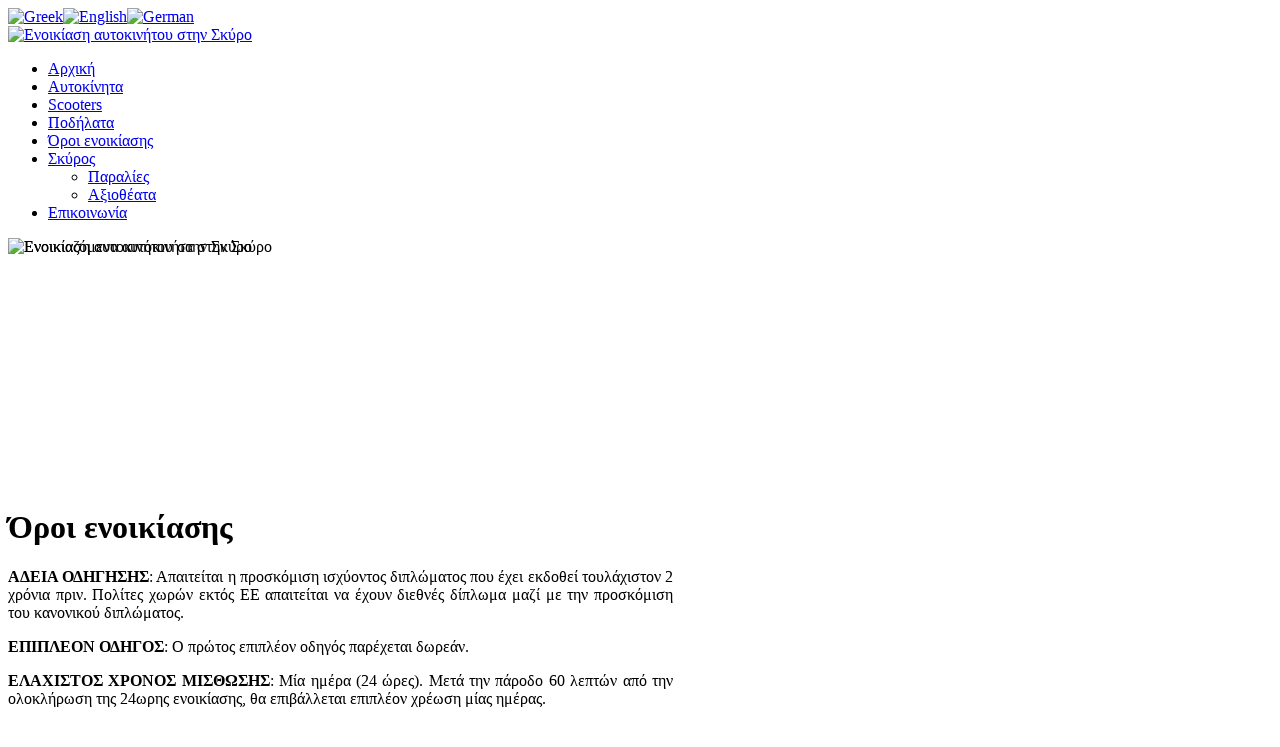

--- FILE ---
content_type: text/html; charset=utf-8
request_url: http://skyroscar.gr/el/oroienoikiasis.html
body_size: 17756
content:
<!DOCTYPE html PUBLIC "-//W3C//DTD XHTML 1.0 Transitional//EN" "http://www.w3.org/TR/xhtml1/DTD/xhtml1-transitional.dtd">
<html xmlns="http://www.w3.org/1999/xhtml" xml:lang="el-gr" lang="el-gr" dir="ltr" >
<head>
  <base href="http://skyroscar.gr/oroienoikiasis.html" />
  <meta http-equiv="content-type" content="text/html; charset=utf-8" />
  <meta name="robots" content="index, follow" />
  <meta name="keywords" content="Σκύρος car hire ενοικιάσεις αυτοκινήτων scooters, ποδήλατα μηχανάκια αμάξια προς ενοικίαση ενοικιαζόμενα αυτοκίνητα" />
  <meta name="description" content="rent a car σκύρος ενοικιάσεις αυτοκίνητων Σκύρος, αυτοκίνητα Σκύρος, ενοικιαζόμενα αμάξια Σκύρος, ενοικίαση αυτοκινήτου Σκύρος scooters, ποδήλατα μηχανών ποδηλάτων μηχανάκια, mountain bike martinas rent a car scooter" />
  <title>Σκύρος rent a car ενοικιαζόμενα αυτοκίνητα Σκύρος τιμές scooters, ποδήλατα μηχανάκια ενοικιάσεις αυτοκινήτων αμάξια Σκύρος μηχανές martinas rent a car bike scooter φθηνά αυτοκίνητα προς ενοικίαση</title>
  <link href="/templates/enter/favicon.ico" rel="shortcut icon" type="image/x-icon" />
  <link rel="stylesheet" href="/templates/enter/css/template.css" type="text/css" />
  <link rel="stylesheet" href="/templates/enter/css/variations/redblack.css" type="text/css" />
  <link rel="stylesheet" href="/templates/enter/css/custom.css" type="text/css" />
  <link rel="stylesheet" href="http://skyroscar.gr/modules/mod_yoo_carousel/mod_yoo_carousel.css.php" type="text/css" />
  <link rel="stylesheet" href="/modules/mod_jflanguageselection/tmpl/mod_jflanguageselection.css" type="text/css" />
  <style type="text/css">
    <!--
.wrapper { width: 980px; }
#main-shift { margin-right: 315px; }
#right { width: 315px; margin-left: -315px; }
#menu .dropdown { width: 250px; }
#menu .columns2 { width: 500px; }
#menu .columns3 { width: 750px; }
#menu .columns4 { width: 1000px; }

    -->
  </style>
  <script type="text/javascript" src="/templates/enter/lib/js/mootools.js"></script>
  <script type="text/javascript" src="/media/system/js/caption.js"></script>
  <script type="text/javascript" src="/templates/enter/lib/js/addons/base.js"></script>
  <script type="text/javascript" src="/templates/enter/lib/js/addons/accordionmenu.js"></script>
  <script type="text/javascript" src="/templates/enter/lib/js/addons/fancymenu.js"></script>
  <script type="text/javascript" src="/templates/enter/lib/js/addons/dropdownmenu.js"></script>
  <script type="text/javascript" src="/templates/enter/lib/js/template.js"></script>
  <script type="text/javascript" src="http://skyroscar.gr/modules/mod_yoo_carousel/mod_yoo_carousel.js"></script>
  <script type="text/javascript">
var YtSettings = { tplurl: '/templates/enter', color: 'redblack' };
  </script>

<link rel="apple-touch-icon" href="/templates/enter/apple_touch_icon.png" />
</head>

<body id="page" class="yoopage  column-right  ">

	
	<div id="page-body">
		<div class="wrapper">

			<div id="header">
			
				<div class="header-1">
					<div class="header-2">
						<div class="header-3">
					
							<div id="toolbar">
							
																
																
							</div>
			
										
							<div id="headerbar">
			
																
																<div class="right">
									<div class="module mod-blank   first last">

	
		
	<div id="jflanguageselection"><div class="rawimages"><span id="active_language"><a href="http://skyroscar.gr/el/oroienoikiasis.html"><img src="/media/com_joomfish/default/flags/el.gif" alt="Greek" title="Greek" /></a></span><span><a href="http://skyroscar.gr/en/oroienoikiasis.html"><img src="/media/com_joomfish/default/flags/en.gif" alt="English" title="English" /></a></span><span><a href="http://skyroscar.gr/de/oroienoikiasis.html"><img src="/media/com_joomfish/default/flags/de.gif" alt="German" title="German" /></a></span></div></div><!--JoomFish V2.2.3 (Feng Huang)-->
<!-- &copy; 2003-2012 Think Network, released under the GPL. -->
<!-- More information: at http://www.joomfish.net -->
		
</div>
								</div>
																
							</div>
							
						</div>
					</div>
				</div>

				<div class="header-b1">
					<div class="header-b2">
						<div class="header-b3"></div>
					</div>
				</div>

						
				<div id="logo">
					<a href="http://www.skyroscar.gr"><img title="Ενοικίαση αυτοκινήτου στην Σκύρο" src="/images/martinasrentcarskyros01.jpg" alt="Ενοικίαση αυτοκινήτου στην Σκύρο" width="341" height="80" /></a>
				</div>
				
								<div id="menu">
					<ul class="menu menu-dropdown"><li class="level1 item1 first"><a href="http://skyroscar.gr/" class="level1 item1 first"><span class="bg ">Αρχική</span></a></li><li class="level1 item2"><a href="/el/enoikiasiautokinitouskuros.html" class="level1 item2"><span class="bg ">Αυτοκίνητα</span></a></li><li class="level1 item3"><a href="/el/enoikiasiscooterskuros.html" class="level1 item3"><span class="bg ">Scooters</span></a></li><li class="level1 item4"><a href="/el/enoikiasipodilatouskuros.html" class="level1 item4"><span class="bg ">Ποδήλατα</span></a></li><li class="level1 item5 active current"><a href="/el/oroienoikiasis.html" class="level1 item5 active current"><span class="bg ">Όροι ενοικίασης</span></a></li><li class="level1 item6 parent"><a href="/el/skyros.html" class="level1 item6 parent"><span class="bg ">Σκύρος</span></a><div class="dropdown columns1"><div class="dropdown-t1"><div class="dropdown-t2"><div class="dropdown-t3"></div></div></div><div class="dropdown-1"><div class="dropdown-2"><div class="dropdown-3"><ul class="col1 level2 first last"><li class="level2 item1 first"><div class="group-box1"><div class="group-box2"><div class="group-box3"><div class="group-box4"><div class="group-box5"><div class="hover-box1"><div class="hover-box2"><div class="hover-box3"><div class="hover-box4"><a href="/el/skyros/paralies.html" class="level2 item1 first"><span class="bg ">Παραλίες</span></a></div></div></div></div></div></div></div></div></div></li><li class="level2 item2 last"><div class="group-box1"><div class="group-box2"><div class="group-box3"><div class="group-box4"><div class="group-box5"><div class="hover-box1"><div class="hover-box2"><div class="hover-box3"><div class="hover-box4"><a href="/el/skyros/aksiotheata.html" class="level2 item2 last"><span class="bg ">Αξιοθέατα</span></a></div></div></div></div></div></div></div></div></div></li></ul></div></div></div><div class="dropdown-b1"><div class="dropdown-b2"><div class="dropdown-b3"></div></div></div></div></li><li class="level1 item7 last"><a href="/el/enoikiasiautokinitonskuros.html" class="level1 item7 last"><span class="bg ">Επικοινωνία</span></a></li></ul>
				</div>
				
				
				
			</div>
			<!-- header end -->
			
						

						<div id="top">

									<div class="topbox float-left width100"><div class="module mod-blank   first last">

	
		
	<div class="slideshow">
	<div id="yoo-carousel-1" class="yoo-carousel" style="width: 980px;height: 250px;">

		<div style="overflow: hidden; height: 250px;">

			<div class="frame" style="width: 980px;">
			
							
				<div class="panel-container" style="width: 980px;">
					<div class="panel-container-bl">
						<div class="panel-container-br" style="height: 250px;">
							
							<div class="panel" style="width: 980px;">
								<div style="width: 1963px;">
																	<div class="slide" style="width: 980px; position: absolute;">
										<div class="article">
	<img src="/images/martinasrentcarskyros05.jpg" alt="Ενοικίαση αυτοκινήτου στην Σκύρο" title="Ενοικίαση αυτοκινήτου στην Σκύρο" width="980" height="250" />
 		
</div>									</div>
																	<div class="slide" style="width: 980px; position: absolute;">
										<div class="article">
	<img src="/images/martinasrentcarskyros06.jpg" alt="Ενοικιαζόμενα αυτοκινήτα στην Σκύρο" title="Ενοικιαζόμενα αυτοκινήτα στην Σκύρο" width="980" height="250" />		
</div>									</div>
																</div>
							</div>
							
						</div>
					</div>
				</div>
			
					
			</div>
	
		</div>
		
	</div>
</div><script type="text/javascript">
// <!--
window.addEvent('domready', function(){ new YOOcarousel('yoo-carousel-1', { transitionEffect: 'crossfade', transitionDuration: 700, rotateAction: 'click', rotateActionDuration: 200, rotateActionEffect: 'crossfade', slideInterval: 7000, autoplay: 'on' }); });
// -->
</script>
		
</div></div>
				
				
			</div>
			<!-- top end -->
			
					
			<div id="middle">
				<div id="middle-expand">

					<div id="main">
						<div id="main-shift">

							
							<div id="mainmiddle">
								<div id="mainmiddle-expand">
								
									<div id="content">
										<div id="content-shift">

																						
											<div class="wrapper-t1">
												<div class="wrapper-t2">
													<div class="wrapper-t3"></div>
												</div>
											</div>
											
											<div class="wrapper-1">
												<div class="wrapper-2">
													<div class="wrapper-3">
														
														
<div class="joomla ">
	
	<div class="article">
	
				
				<div class="headline">
		
						<h1 class="title">
									Όροι ενοικίασης							</h1>
						
						
								
							
						
		</div>
			
				
			
				
				
		<p style="text-align: justify;"><strong>ΑΔΕΙΑ ΟΔΗΓΗΣHΣ</strong>: Απαιτείται η προσκόμιση ισχύοντος διπλώματος που έχει εκδοθεί τουλάχιστον 2 χρόνια πριν. Πολίτες χωρών εκτός ΕΕ απαιτείται να έχουν διεθνές δίπλωμα μαζί με την προσκόμιση του κανονικού διπλώματος.</p>
<p style="text-align: justify;"><strong>ΕΠΙΠΛΕΟΝ ΟΔΗΓΟΣ</strong>: Ο πρώτος επιπλέον οδηγός παρέχεται δωρεάν.</p>
<p style="text-align: justify;"><strong>ΕΛΑΧΙΣΤΟΣ ΧΡΟΝΟΣ ΜΙΣΘΩΣΗΣ</strong>: Μία ημέρα (24 ώρες). Μετά την πάροδο 60 λεπτών από την ολοκλήρωση της 24ωρης ενοικίασης, θα επιβάλλεται επιπλέον χρέωση μίας ημέρας.</p>
<p style="text-align: justify;"><strong>ΗΛΙΚΙΑ ΟΔΗΓΟΥ</strong>: Ελάχιστο όριο ηλικίας για κατόχους πιστωτικών καρτών, 21 χρόνια και μη κατόχους 23 χρόνια.</p>
<p style="text-align: justify;"><strong>ΑΣΦΑΛΕΙΑ</strong>:Τα οχήματα είναι ασφαλισμένα έναντι τρίτων για υλικές ζημιές τρίτων (εκτός του οχήματος της “martina’s cars”)</p>
<p style="text-align: justify;"><strong>ΦΟΡΟΙ</strong>: Το Φ.Π.Α. 24% πληρώνεται από τον μισθωτή.</p>
<p style="text-align: justify;"><strong>ΑΛΛΑΓΕΣ ΤΥΠΟΥ ΑΥΤΟΚΙΝΗΤΩΝ</strong>: Η εταιρεία διατηρεί το δικαίωμα να αλλάξει τον τύπο του αυτοκινήτου( σε ειδικές περιπτώσεις.)</p>
<p style="text-align: justify;"><strong>ΒΕΝΖΙΝΗ</strong>: Ο πελάτης υποχρεούται να επιστρέψει το αυτοκίνητο με την βενζίνη την οποία είχε και αναφέρεται στο συμβόλαιο κατά την παραλαβή του αυτοκινήτου!</p>
<p style="text-align: justify;"><strong>ΠΑΙΔΙΚΑ ΚΑΘΙΣΜΑΤΑ</strong>: Διατίθενται μόνο μετά από κράτηση και χωρίς χρέωση.</p>
<p style="text-align: justify;"><strong>ΚΛΗΣΕΙΣ - ΠΡΟΣΤΙΜΑ</strong>: Οι κλήσεις και τα πρόστιμα από το Λιμενικό/Αστυνομία από παραβάσεις του ΚΟΚ επιβαρύνουν τον ενοικιαστή.</p>
<p style="text-align: justify;"><strong>ΑΤΥΧΗΜΑ</strong>: Σε περίπτωση ατυχήματος ο μισθωτής οφείλει να ενημερώσει την εταιρεία καθώς και την αστυνομία και να προσκομίσει στην επιστροφή το δελτίο καταγραφής της αστυνομίας.</p>
<p style="text-align: center;">ENIΣΧΥΣΗ ΜΙΚΡΩΝ ΚΑΙ ΠΟΛΥ ΜΙΚΡΩΝ ΕΠΙΧΕΙΡΗΣΕΩΝ ΠΟΥ ΕΠΛΗΓΗΣΑΝ ΑΠΟ ΤΟΝ COVID-19 ΣΤΗΝ ΠΕΡΙΦΕΡΕΙΑ ΣΤΕΡΕΑΣ ΕΛΛΑΔΑΣ</p>
<p style="text-align: justify;">Η επιχείρηση Martina’s Ενοικιάσεις Αυτοκινήτων και μοτοποδηλάτων που εδρεύει/δραστηριοποιείται στην Περιφέρεια Στερεάς Ελλάδας, εντάχθηκε στη Δράση «Ενίσχυση Μικρών και πολύ Μικρών Επιχειρήσεων που επλήγησαν από τον covid-19 στην Περιφέρεια Στερεάς Ελλάδας» συνολικού προϋπολογισμού 25 εκ. ευρώ. Η Δράση στοχεύει στην παροχή ενίσχυσης των πολύ μικρών και μικρών επιχειρήσεων της Περιφέρειας Στερεάς Ελλάδας με τη μορφή επιχορήγησης για τη διασφάλιση επαρκούς ρευστότητας για την αντιμετώπιση των επιπτώσεων της πανδημίας Covid-19. Ο συνολικός προϋπολογισμός (100% Δημόσια Δαπάνη) της επένδυσης είναι 18466.08€, και συγχρηματοδοτείται από το Ευρωπαϊκό Ταμείο Περιφερειακής Ανάπτυξης (ΕΤΠΑ) της Ευρωπαϊκής Ένωσης (ΕΕ) και Εθνικούς Πόρους στο πλαίσιο του Επιχειρησιακού Προγράμματος «Στερεά Ελλάδα» 2014-2020.</p>
<p style="text-align: justify;">&nbsp;</p>		
		
	</div>
	
</div>
													</div>
												</div>
											</div>
											
											<div class="wrapper-b1">
												<div class="wrapper-b2">
													<div class="wrapper-b3"></div>
												</div>
											</div>

																					
										</div>
									</div>
									<!-- content end -->
									
																		
																		
								</div>
							</div>
							<!-- mainmiddle end -->

													
						</div>
					</div>
					
										
										<div id="right">
						<div class="module mod-box mod-box-header   first ">

	
	
	<div class="box-t1">
		<div class="box-t2">
			<div class="box-t3"></div>
		</div>
	</div>

	<div class="box-1">
		<div class="box-2">
			<div class="box-3 deepest ">
				<img src="/images/martinasrentcarskyros03.jpg" alt="Ενοικίαση αυτοκινήτου στην Σκύρο" title="Ενοικίαση αυτοκινήτου στην Σκύρο" width="298" height="151" />			</div>
		</div>
	</div>

	<div class="box-b1">
		<div class="box-b2">
			<div class="box-b3"></div>
		</div>
	</div>
		
</div><div class="module mod-box mod-box-header    ">

	
	
	<div class="box-t1">
		<div class="box-t2">
			<div class="box-t3"></div>
		</div>
	</div>

	<div class="box-1">
		<div class="box-2">
			<div class="box-3 deepest ">
				<img src="/images/martinasrentcarskyros04.jpg" alt="Ενοικίαση αυτοκινήτου στην Σκύρο" title="Παραλαβή από το αεροδρόμιο" width="298" height="151" />			</div>
		</div>
	</div>

	<div class="box-b1">
		<div class="box-b2">
			<div class="box-b3"></div>
		</div>
	</div>
		
</div><div class="module mod-box mod-box-header    last">

	
	
	<div class="box-t1">
		<div class="box-t2">
			<div class="box-t3"></div>
		</div>
	</div>

	<div class="box-1">
		<div class="box-2">
			<div class="box-3 deepest ">
				<img src="/images/martinasrentcarskyros02.jpg" alt="Ενοικίαση αυτοκινήτου στην Σκύρο" title="Ανακαλύψτε την Σκύρο" width="298" height="151" />			</div>
		</div>
	</div>

	<div class="box-b1">
		<div class="box-b2">
			<div class="box-b3"></div>
		</div>
	</div>
		
</div>
					</div>
					
				</div>
			</div>
					

			

						<div id="footer">

				<a class="anchor" href="#page"></a>
				<p>Martina’s car scooter bicycles rental | Ενοικίαση αυτοκίνητου στην Σκύρο | Ενοικιαζόμενα scooter ποδήλατα στην Σκύρο| Χώρα Σκύρου|Τηλέφωνα επικοινωνίας: +302222092022, +306974752380</p>
<p style="text-align: center;">Powered by <a href="http://www.web-doctor.gr/" target="_blank">web-doctor.gr</a></p>
				
				
			</div>
			<!-- footer end -->
			
		</div>
	</div>

</body>
</html>